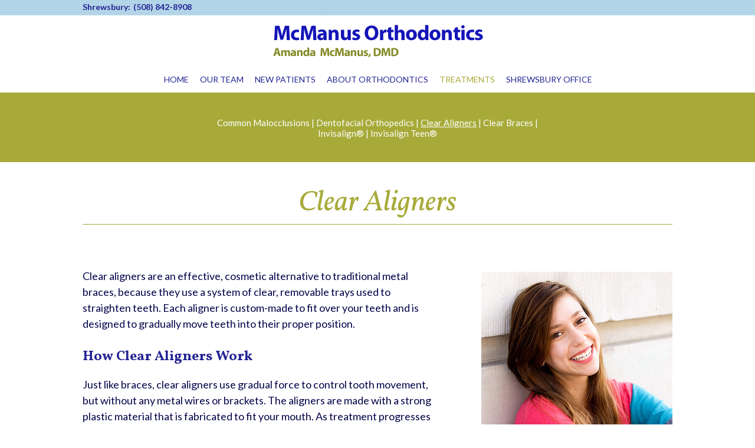

--- FILE ---
content_type: text/html; charset=utf-8
request_url: https://www.mcmanusorthodontics.com/clear-aligners
body_size: 4629
content:

<!DOCTYPE html>
<!--[if lt IE 7]>      <html class="no-js lt-ie10 lt-ie9 lt-ie8 lt-ie7"> <![endif]-->
<!--[if IE 7]>         <html class="no-js ie7 lt-ie10 lt-ie9 lt-ie8"> <![endif]-->
<!--[if IE 8]>         <html class="no-js ie8 lt-ie10 lt-ie9"> <![endif]-->
<!--[if IE 9]>         <html class="no-js ie9 lt-ie10"> <![endif]-->
<!--[if gt IE 9]><!--> <html class="no-js"> <!--<![endif]-->
    <head>
        <meta charset="utf-8">
        <title>Clear Aligners - Shrewsbury MA | McManus Orthodontics</title>
        <meta name="description" content="Dr. Amanda McManus of McManus Orthodontics is your Shrewsbury, Grafton, and Westboro, MA (Massachusetts) orthodontist providing braces for children, teens, and adults.">
        <meta name="HandheldFriendly" content="True">
        <meta name="MobileOptimized" content="320">
        <meta name="viewport" content="width=device-width, user-scalable=0">
        <meta name="format-detection" content="telephone=no"/>
        <!--[if IEMobile]> <meta http-equiv="cleartype" content="on"> <![endif]-->

        <!-- Standard desktop and mobile favicons -->
        <link rel="icon" type="image/ico" href="/assets/images/favicon.png">
        <link rel="shortcut icon" href="/assets/images/favicon.png">

        <link rel="stylesheet" href="//srwd.sesamehub.com/assets/fonts/font-awesome-4.6.3/css/font-awesome.min.css">

        <!-- CSS Stylings (Default Base Stylings and Site Specific) -->
        <!--[if gt IE 8]><!-->
        <link rel="stylesheet" href="//srwd.sesamehub.com/assets/v4.0/global.min.css">
        <link rel="stylesheet" href="/assets/css/local.css?v=1768963103">
        <link rel="stylesheet" href="/assets/plugins/jquery.bxslider/jquery.bxslider.css" type="text/css">
        <!-- Testimonial Rotator -->
        <link rel="stylesheet" href="/assets/plugins/testimonial-rotator/css/testimonial-rotator.css" type="text/css">
        <!--<![endif]-->
		<!-- google fonts links -->
<link rel="stylesheet" type="text/css" href="https://fonts.googleapis.com/css?family=Vollkorn:400,400italic,700,700italic">		 
<!-- google fonts links -->
<link rel="stylesheet" type="text/css" href="https://fonts.googleapis.com/css?family=Lato:400,300,300italic,400italic,700,700italic">		 
<!-- google fonts links -->
<link rel="stylesheet" type="text/css" href="https://fonts.googleapis.com/css?family=Vollkorn:400,400italic,700,700italic">		 
<!-- google fonts links -->
<link rel="stylesheet" type="text/css" href="https://fonts.googleapis.com/css?family=Vollkorn:400,400italic,700,700italic">		 
		<link id="local_fonts" rel="stylesheet" href="/assets/css/fonts.css?v=1768963103" type="text/css">
        <!--[if gte IE 8]>
        <link rel="stylesheet" href="/assets/css/fonts.css" type="text/css"; ?>
        <![endif]-->


        <!--[if lte IE 8]>
            <link rel="stylesheet" href="//srwd.sesamehub.com/assets/v4.0/global-ie.min.css">
            <link rel="stylesheet" href="/assets/css/local-ie.css">
        <![endif]-->

        <!-- Javascript Libraries -->
        <script src="//srwd.sesamehub.com/assets/v4.0/vendor/modernizr.min.js"></script>
        <!--<script src="//ajax.googleapis.com/ajax/libs/jquery/1.8.3/jquery.min.js"></script>-->
		<script src="//code.jquery.com/jquery-1.11.0.min.js"></script>
        <script src="/assets/plugins/jquery.bxslider/jquery.bxslider.min.js"></script>
        <!-- patient care videos -->
        <script src="/sesame_scripts/scripts/jquery.flash_1.3.js" type="text/javascript"></script>
		<script> (function(i,s,o,g,r,a,m){i['GoogleAnalyticsObject']=r;i[r]=i[r]||function(){ (i[r].q=i[r].q||[]).push(arguments)},i[r].l=1*new Date();a=s.createElement(o), m=s.getElementsByTagName(o)[0];a.async=1;a.src=g;m.parentNode.insertBefore(a,m) })(window,document,'script','//www.google-analytics.com/analytics.js','ga'); ga('create', 'UA-24839064-1', 'auto'); ga('send', 'pageview'); </script>    </head>

<body class="clear-aligners sidebar-left footer-normal nav-top layout-standard layout-section-treatments font-2">

    <header id="hd">

        <div id="hd-top">
            <div class="container row">
                <div class="hd-locations span8">
                <!-- (111) 111-1111 -->
                     <a href="/shrewsbury-office" class="hd-location">Shrewsbury: </a><a href="tel:5088428908" class="phone">(508) 842-8908</a>                </div>

                      <div class="no-icons">													</div>
             </div>
        </div>

        <div class="container row">
            <div class="logo col span3"><!-- Logo --><a href="/"><img src="/assets/images/logo.png" class="shift" alt="Home" /><span class="logo-tagline"></span></a></div><div class="logins font-3"></div><!-- Main Navigation --><nav id="main-nav" class="horizontal clearfix"><div class="collapsible"><a href="javascript:void(0)" class="trigger">Tap for Menu</a><ul><li class="home first"><a href="/home" id="home" class="home"><span>Home</span></a></li><li class="our-team"><a href="/meet-dr-mcmanus" id="our-team" class="our-team"><span>Our</span> <span>Team</span></a><ul><li class="meet-dr-mcmanus first"><a href="/meet-dr-mcmanus" class="meet-dr-mcmanus"><span>Meet</span> <span>Dr.</span> <span>McManus</span></a></li><li class="meet-our-team last"><a href="/meet-our-team" class="meet-our-team"><span>Meet</span> <span>Our</span> <span>Team</span></a></li></ul></li><li class="new-patients"><a href="/office-visits" id="new-patients" class="new-patients"><span>New</span> <span>Patients</span></a><ul><li class="office-visits first"><a href="/office-visits" class="office-visits"><span>Office</span> <span>Visits</span></a></li><li class="financial-information"><a href="/financial-information" class="financial-information"><span>Financial</span> <span>Information</span></a></li><li class="patient-forms last"><a href="/patient-forms" class="patient-forms"><span>Patient</span> <span>Forms</span></a></li></ul></li><li class="about-orthodontics"><a href="/for-all-ages" id="about-orthodontics" class="about-orthodontics"><span>About</span> <span>Orthodontics</span></a><ul><li class="for-all-ages first"><a href="/for-all-ages" class="for-all-ages"><span>For</span> <span>All</span> <span>Ages</span></a></li><li class="life-with-braces"><a href="/life-with-braces" class="life-with-braces"><span>Life</span> <span>with</span> <span>Braces</span></a></li><li class="types-of-braces"><a href="/types-of-braces" class="types-of-braces"><span>Types</span> <span>of</span> <span>Braces</span></a></li><li class="two-phase-treatment"><a href="/two-phase-treatment" class="two-phase-treatment"><span>Two-Phase</span> <span>Treatment</span></a></li><li class="emergency-care"><a href="/emergency-care" class="emergency-care"><span>Emergency</span> <span>Care</span></a></li><li class="orthodontic-faqs last"><a href="/orthodontic-faqs" class="orthodontic-faqs"><span>Orthodontic</span> <span>FAQs</span></a></li></ul></li><li class="treatments active"><a href="/common-malocclusions" id="treatments" class="treatments"><span>Treatments</span></a><ul><li class="common-malocclusions first"><a href="/common-malocclusions" class="common-malocclusions"><span>Common</span> <span>Malocclusions</span></a></li><li class="dentofacial-orthopedics"><a href="/dentofacial-orthopedics" class="dentofacial-orthopedics"><span>Dentofacial</span> <span>Orthopedics</span></a></li><li class="clear-aligners active"><a href="/clear-aligners" class="clear-aligners"><span>Clear</span> <span>Aligners</span></a></li><li class="clear-braces"><a href="/clear-braces" class="clear-braces"><span>Clear</span> <span>Braces</span></a></li><li class="invisalign"><a href="/invisalign" class="invisalign"><span>Invisalign®</span></a></li><li class="invisalign-teen last"><a href="/invisalign-teen" class="invisalign-teen"><span>Invisalign</span> <span>Teen®</span></a></li></ul></li><li class="shrewsbury-office last"><a href="/shrewsbury-office" id="shrewsbury-office" class="shrewsbury-office"><span>Shrewsbury</span> <span>Office</span></a></li></ul></div></nav>        </div>

    </header>

    <article id="content">

        <!-- Homepage Content -->
        
        <!-- Sub Nav -->
                    <div id="subnav-outer">
                <div class="container row">
                    <p><a href="/common-malocclusions" class="common-malocclusions">Common Malocclusions</a> &#124; <a href="/dentofacial-orthopedics" class="dentofacial-orthopedics">Dentofacial Orthopedics</a> &#124; <a href="/clear-aligners" class="clear-aligners active">Clear Aligners</a> &#124; <a href="/clear-braces" class="clear-braces">Clear Braces</a> &#124; <a href="/invisalign" class="invisalign">Invisalign®</a> &#124; <a href="/invisalign-teen" class="invisalign-teen">Invisalign Teen®</a></p>                </div>
            </div>
		
        <div class="container row interior-content">

            <!-- Page Title -->
            <header>
                <h1>Clear Aligners</h1>
            </header>

            <!-- Page Content -->
            <div id="main-content">

            <!-- Site Manager -->
            
                <p>Clear aligners are an effective, cosmetic alternative to traditional metal braces, because they use a system of clear, removable trays used to straighten teeth. Each aligner is custom-made to fit over your teeth and is designed to gradually move teeth into their proper position.</p>

<h2>How Clear Aligners Work</h2>

<p>Just like braces, clear aligners use gradual force to control tooth movement, but without any metal wires or brackets. The aligners are made with a strong plastic material that is fabricated to fit your mouth. As treatment progresses you switch aligners. Each aligner is a little different, so your teeth move a little more with every change.</p>

<ul>
	<li><strong>Custom Design</strong>: Your orthodontist begins by taking digital impressions or scans of your teeth to create a precise 3D model. Using this model, a series of aligners is created, each designed to move teeth slightly closer to their ideal position.</li>
	<li><strong>Gradual Shifts</strong>: Each set of aligners is worn every day for at least 22 hours per day. After about one or two weeks, you&rsquo;ll move on to the next aligner set in the series. The aligners exert gentle pressure on specific teeth, shifting them over time.</li>
	<li><strong>Monitoring Progress</strong>: You&rsquo;ll typically need to check in with your orthodontist every six to eight weeks so we can monitor your progress and give you the next sets of aligners.</li>
</ul>

<h2>Why choose clear aligners for orthodontic treatment?</h2>

<ul>
	<li><strong>Aesthetic Appeal</strong>: Aligners are transparent and nearly invisible, making them an excellent choice for those who want a subtle treatment.</li>
	<li><strong>Comfort</strong>: Without metal brackets or wires, there&rsquo;s less risk of mouth irritation, and aligners are smooth and comfortable to wear.</li>
	<li><strong>Removable</strong>: The aligners can be taken out for eating, brushing, and flossing, which allows for easier oral hygiene compared to traditional braces.</li>
	<li><strong>Flexibility</strong>: Whether you&rsquo;re a teen involved in sports or an adult with a busy social calendar, aligners fit seamlessly into your lifestyle.</li>
	<li><strong>Effectiveness</strong>: Clear aligners can treat a wide range of orthodontic issues, from mild crowding and spacing to more complex cases involving overbites or crossbites.</li>
	<li><strong>Fewer Emergencies</strong>: With no wires or brackets to break, clear aligners tend to result in fewer orthodontic emergencies, like poking wires or broken brackets.</li>
</ul>

<p>If you&#39;re interested in orthodontic treatment with clear aligners, schedule an appointment and talk to your orthodontist about whether this is the right treatment option for you. It&rsquo;s the first step toward achieving the beautiful smile you&#39;ve always wanted!</p>
                            </div>

            <!-- Sidebar -->
            <div id="sidebar">
				<div id="hide-stock">
                	<img src="/assets/uploads/images/clear-aligners.jpg" alt="clear aligners" />   <!-- call stock photos from php code above -->
                </div>

                <!-- Blog -->
                
                            </div>

        </div>
		
    </article>

    <!-- Testimonial Rotator -->
    
    <!-- Affiliate Logos -->
    <div id="ft-logos">
        <div class="container row" >
            <a href = "/meet-dr-mcmanus" ><img class="shift" src=//srwd.sesamehub.com/assets/images/ft-logos/american-association-of-orthodontists.png alt = "American Association Of Orthodontists" /></a><a href = "/meet-dr-mcmanus" ><img class="shift" src=//srwd.sesamehub.com/assets/images/ft-logos/american-dental-association.png alt = "American Dental Association" /></a><a href = "/invisalign" ><img class="shift" src=//srwd.sesamehub.com/assets/images/ft-logos/invisalign.png alt = "Invisalign" /></a><a href = "/meet-dr-mcmanus" ><img class="shift" src=//srwd.sesamehub.com/assets/images/ft-logos/massachusetts-dental-society.png alt = "Massachusetts Dental Society" /></a><a href = "/financial-information" ><img class="shift" src=//srwd.sesamehub.com/assets/images/ft-logos/care-credit.png alt = "Care Credit" /></a>        </div>
    </div>

    <!-- Services Callouts -->
    <div id="services-row">
        <div class="container row">
            <h3>Services</h3>
                <ul><li>
                    <a href="/for-all-ages" class="service services-01">
                        <div class="service-bg">
                        <span class="service-block">For All Ages</span>
                        </div>

                    </a>
                </li><li>
                    <a href="/common-malocclusions" class="service services-02">
                        <div class="service-bg">
                        <span class="service-block">Treatments</span>
                        </div>

                    </a>
                </li><li>
                    <a href="/invisalign" class="service services-03">
                        <div class="service-bg">
                        <span class="service-block">Invisalign®</span>
                        </div>

                    </a>
                </li></ul>            </div>
    </div>

    <!-- Footer -->

	<footer id="ft">
        <div class="container row">
            <div class="header-row">
               <div class="header-icon cbutton cbutton--effect">
                   <i class="fa fa-map-marker"></i>
               </div>
                <h3>Find Us</h3>
            </div>
            <div style="clear:both;"></div>

            <div class="ft-location"><a href="/shrewsbury-office" class="ft-address"><span class="ft-header">Shrewsbury Office</span>3 Oak St.<br/>Shrewsbury,&nbsp;MA&nbsp;01545</a><a href="tel:5088428908" class="ft-phone">(508) 842-8908</a></div>        </div>

    	<div class="container row full-width-mobile-container">
            <!-- Design Credit -->
            <div class="ft-design-credit">
                <a class="sesame-link" href="http://www.sesamecommunications.com/web-design">
                    <img src="/assets/images/sesame-arrow.png" alt="sesame communications" />Website Powered by Sesame 24-7&trade;
                </a>&nbsp;&#124;&nbsp; <a href="/sitemap">Site Map</a>
                <a class="back-to-top font-1" href="#hd">... Back to Top</a>
            </div>

        </div>
    </footer>

    <!-- Additional scripts (Mobile Helpers, Console Detector, etc) -->
    <script src="//srwd.sesamehub.com/assets/v4.0/helpers.js"></script>
    <script src="//srwd.sesamehub.com/assets/v4.0/global.min.js"></script>


    <!-- First Call etc-->
        <script src="/assets/js/local.js"></script>
    <script src="//srwd.sesamehub.com/assets/plugins/ajax-mailer/js/ajax-mailer.js"></script>
    <!-- Testimonial Rotator -->
    <script src="/assets/plugins/testimonial-rotator/js/testimonial-rotator.js"></script>

    
</body>

</html>


--- FILE ---
content_type: text/css
request_url: https://www.mcmanusorthodontics.com/assets/css/local.css?v=1768963103
body_size: 6183
content:
@import 'fonts.css';
body {
  font-weight: normal;
  font-size: 18px;
  line-height: 27px;
  -webkit-font-smoothing: antialiased;
  background: #FFFFFF;
  color: #05054B;
}
p {
  margin: 0 0 1.58em;
  -webkit-column-break-inside: avoid;
  page-break-inside: avoid;
  break-inside: avoid;
}
a {
  color: #A7AA39;
  font-style: italic;
  -webkit-transition-duration: 0.5s;
  transition-duration: 0.5s;
  text-decoration: none;
}
a:hover,
a.active {
  color: #232393;
}
.before-and-after.slideshow .slideshow-nav a,
.office-tour.slideshow .slideshow-nav a {
  color: #7e7e7e;
}
.before-and-after.slideshow .slideshow-nav a:hover,
.office-tour.slideshow .slideshow-nav a:hover {
  color: #FFFFFF;
}
.before-and-after.slideshow .slideshow-pagination li.slideshow-active-page a,
.office-tour.slideshow .slideshow-pagination li.slideshow-active-page a {
  color: #FFFFFF;
}
h1,
h2,
h3,
h4,
h5,
h6 {
  margin: 0.2em 0 0.8em;
  text-rendering: auto;
  font-weight: normal;
  font-style: italic;
  color: #A7AA39;
}
h1 {
  font-size: 2.722222222222222em !important;
  text-align: center;
  margin: 14px 0 44px;
  border-bottom: 1px solid #A7AA39;
  padding: 0 0 6px;
}
.home header h1 {
  text-align: center;
  margin: 0.2em 0 1.65em;
  padding: 0;
}
h2 {
  font-size: 1.333333333333333em;
  font-weight: 700;
  color: #232393;
  font-style: normal;
}
h3 {
  font-size: 1.277777777777778em;
  font-weight: 400;
}
h4,
h5,
h6 {
  color: #232393;
  font-size: 1em;
  font-weight: 700;
  font-style: italic;
}
hr {
  color: #232393;
  background-color: #232393;
  border: none;
  height: 1px;
  clear: both;
  margin: 10px 0;
}
.hr {
  visibility: hidden;
}
ul li {
  list-style: disc;
}
li {
  line-height: 1.5;
  -webkit-column-break-inside: avoid;
  page-break-inside: avoid;
  break-inside: avoid;
}
#content ul {
  margin: 0 0 1.8em 39px;
}
#ft ul,
#subnav {
  margin: 0;
  padding: 0;
}
#callouts li,
#ft ul li,
#subnav li,
body.sitemap #content ul li {
  list-style: none;
}
.no-icons {
  background: none;
}
body.sitemap #main-content {
  width: 100%;
}
body.sitemap #content ul {
  margin: 0 0 1.8em 0;
}
body.sitemap #content ul li {
  margin-top: 21px;
  list-style: none;
}
body.sitemap #content ul li a {
  color: #A7AA39;
  font-size: 1.222222222222222em;
  font-weight: 700;
  display: block;
  text-decoration: none;
}
body.sitemap #content ul ul {
  padding-left: 0;
  margin: 0 0 0 38px;
}
body.sitemap #content ul ul li {
  margin: 0;
  list-style: none;
}
body.sitemap #content ul ul li a {
  font-size: 1em;
  text-transform: capitalize;
  color: #232393;
  font-weight: 400;
}
body.sitemap #content ul li a:hover,
body.sitemap #content ul ul li a:hover {
  color: #B1D4E7;
}
body.types-of-appliances div.hr,
body.ortho-dictionary div.hr {
  display: none;
}
#hd {
  text-align: center;
  width: 100%;
  display: table;
  z-index: 20;
  top: 0;
  position: relative;
  background: #FFFFFF;
  padding: 0;
  border-bottom: 1px solid #A7AA39;
}
#hd .container {
  width: 100% !important;
  line-height: 1.4em;
}
#hd #hd-top {
  background-color: #B1D4E7;
  background-image: url(../images/texture_dot.png);
}
#hd #hd-top .hd-locations {
  text-align: center;
  line-height: 1.2em;
  margin: 0 0 5px;
}
#hd #hd-top .hd-locations .phone,
#hd #hd-top .hd-locations a.phone {
  display: inline-block;
  text-decoration: none;
  margin: 0 15px 0 0;
  font-size: 0.7777777777777778em;
  line-height: 1em;
  color: #232393;
  font-weight: 600;
  font-style: normal;
}
#hd #hd-top .hd-locations a.hd-location {
  display: inline-block;
  text-decoration: none;
  margin: 0 5px 0 0;
  font-size: 0.7777777777777778em;
  line-height: 1em;
  color: #232393;
  font-weight: 600;
  font-style: normal;
}
#hd #hd-top .hd-locations a.phone:hover,
#hd #hd-top .hd-locations a.hd-location:hover {
  color: #FFFFFF;
}
#hd #hd-top .hd-right {
  text-align: center;
  color: #232393;
}
#hd #hd-top .hd-right a {
  color: #232393;
  font-size: 0.8888888888888889em;
  margin: 0px 2px 0 3px;
}
#hd #hd-top .hd-right .social-icons {
  float: none;
  display: inline-block;
  width: 100%;
  text-align: center;
  -moz-box-sizing: border-box;
  box-sizing: border-box;
  background: #A7AA39;
  font-size: 22px;
  padding: 4px 7px 1px 3px;
}
#hd #hd-top .hd-right .social-icons a {
  display: inline !important;
  color: #FFFFFF;
  margin: 0px 3px 0 4px;
}
#hd #hd-top .hd-right .social-icons a:hover {
  color: #B1D4E7;
}
#hd .logo {
  position: relative;
  float: none;
  display: block;
  text-align: center;
  width: 100%;
  text-decoration: none;
  color: #A7AA39;
  margin: 24px 0 0;
  font-size: 3em;
  line-height: 1em;
}
#hd .logo img {
  width: 100%;
  max-width: 250px;
  display: inline-block;
}
#hd .logo .logo-tagline {
  display: block;
  font-size: 0.35em;
  line-height: 1em;
  color: #B1D4E7;
  font-style: italic;
  margin: 10px 0 0;
  text-transform: uppercase;
  letter-spacing: 0.05em;
  -webkit-transition-duration: 0.5s;
  -moz-transition-duration: 0.5s;
  -o-transition-duration: 0.5s;
  -ms-transition-duration: 0.5s;
  transition-duration: 0.5s;
}
#hd .logo:hover,
#hd .logo a:hover,
#hd .logo:hover .logo-tagline {
  color: #A7AA39;
}
#hd .logins {
  top: 0;
  right: 0;
  position: relative;
  display: inline-block;
  margin: 10px 0;
}
#hd .logins ul {
  margin: 0;
  display: inline-block;
}
#hd .logins ul li {
  list-style: none;
}
#hd .logins ul li a {
  display: block;
  color: #232393;
  font-size: 0.8888888888888889em;
}
#hd .logins ul li a:hover {
  color: #A7AA39;
}
#main-nav {
  text-align: center;
  z-index: 20;
  clear: both;
  height: auto;
  color: #FFFFFF;
  background: #232393;
}
#main-nav .container {
  width: 100% !important;
}
#main-nav a {
  margin: 0;
  color: #FFFFFF;
  font-size: 0.7777777777777778em;
  -webkit-transition-duration: 0s;
  transition-duration: 0s;
  text-transform: uppercase;
  font-style: normal;
}
#main-nav a:hover,
#main-nav li.active a {
  background: #0f0f41;
}
#main-nav .trigger {
  background: url(../images/nav/trigger-arrow.png) no-repeat scroll 97% 50% transparent;
  margin: 0px;
  padding: 16px 20px 12px;
}
#main-nav ul li a {
  background: #FFFFFF;
  border-bottom: 1px solid #232393;
  color: #232393;
  padding: 8px;
  -webkit-transition-duration: 0.2s;
  transition-duration: 0.2s;
}
#main-nav ul ul {
  margin: 0;
  padding: 11px 0;
  background-color: #232393;
}
#main-nav ul ul li a {
  text-transform: none;
  margin: 0;
  background: none;
  color: #FFFFFF;
  text-align: center;
  border-bottom: none;
  padding: 3px 5px;
}
#main-nav ul li ul li.active a,
#main-nav ul li.active ul li a:hover,
#main-nav ul ul li a:hover,
#main-nav ul ul li a.active {
  color: #B1D4E7;
  background: none;
}
#main-nav .collapsible > ul > li.active > a,
#main-nav .collapsible > ul > li:hover > a {
  border-bottom: 1px solid #A7AA39;
  color: #A7AA39;
  background: #FFFFFF;
}
#main-nav li.active li a {
  background: none;
}
#subnav-outer {
  position: relative;
  padding: 41px 0 40px;
  background: #A7AA39;
  text-align: center;
}
#subnav-outer p {
  color: #FFFFFF;
  width: 100%;
  max-width: 550px;
  margin: 0;
  font-size: 0.8333333333333333em;
  line-height: 1.2em;
  float: none;
  margin: 0 auto;
  text-align: center;
}
#subnav-outer a {
  color: #FFFFFF;
  text-decoration: none;
  display: inline-block;
  font-style: normal;
}
#subnav-outer a.active,
#subnav-outer a:hover {
  text-decoration: underline;
  color: ;
}
#home-slideshow-banner {
  float: none;
  width: 100%;
  max-width: none;
  margin: 0 auto;
  overflow: hidden;
  z-index: -9999;
  position: relative;
  top: 0;
  left: 0;
  right: 0;
  height: auto;
}
#home-slideshow-banner .bx-wrapper {
  margin: 0 auto;
}
#home-slideshow-banner .bx-wrapper .bx-pager {
  display: none;
}
#home-slideshow-banner .bx-wrapper .bx-viewport {
  z-index: -999;
}
#home-slideshow-banner ul {
  margin: 0;
}
#home-slideshow-banner .slide {
  width: 100%;
  height: auto;
  oveflow: hidden;
}
#home-slideshow-banner .slide .container {
  width: 100% !important;
}
#home-slideshow-banner .slide img {
  left: 0;
  margin-left: 0;
  width: 100%;
  max-width: none;
  position: relative;
}
.slideshow-tagline {
  margin: 0 0 0;
  width: 100%;
  max-width: none;
  background: #A7AA39;
  text-align: center;
  padding: 10px 0;
  color: #FFFFFF;
  font-weight: 500;
  font-size: 1.4em;
  font-weight: 300;
}
.slideshow-tagline .wrapper {
  width: 96%;
  max-width: 1000px;
  margin: 0 auto;
}
.slideshow-tagline span {
  font-size: 2.878787878787879em;
  line-height: 1.02em;
  display: block;
  font-weight: normal;
  font-style: italic;
}
.slideshow {
  border-bottom: 3px solid #A7AA39;
}
.slideshow-text {
  background: #232393;
  padding: 0 10px;
  color: #232393;
}
.office-tour.slideshow .slideshow-nav a,
.before-and-after.slideshow .slideshow-nav a {
  padding: 5px 5px;
}
.office-tour.slideshow .slideshow-nav a.prev,
.before-and-after.slideshow .slideshow-nav a.prev,
.office-tour.slideshow .slideshow-nav a.next,
.before-and-after.slideshow .slideshow-nav a.next {
  padding: 5px 15px;
}
.office-tour.slideshow .slideshow-nav a:hover,
.before-and-after.slideshow .slideshow-nav a:hover {
  color: #B1D4E7;
}
body.office-tour .slideshow-nav-paginated li.slideshow-active-page a,
body.before-and-after .slideshow-nav-paginated li.slideshow-active-page a {
  color: #B1D4E7 !important;
}
#hide-stock {
  display: none;
}
body[class^='meet-dr-'] #hide-stock {
  display: block !important;
  text-align: center;
  margin: 1em auto;
}
.cbutton {
  position: relative;
  display: inline-block;
  margin: 1em;
  padding: 0;
  border: none;
  background: none;
  color: #286aab;
  font-size: 1.4em;
  overflow: visible;
  -webkit-transition: color 0.7s;
  transition: color 0.7s;
  -webkit-tap-highlight-color: rgba(0,0,0,0);
}
.cbutton.cbutton--click,
.cbutton:hover {
  outline: none;
  color: #FFF;
}
.cbutton::after {
  position: absolute;
  top: 50%;
  left: 50%;
  margin: -35px 0 0 -35px;
  width: 70px;
  height: 70px;
  border-radius: 50%;
  content: '';
  opacity: 0;
  pointer-events: none;
}
.cbutton--box {
  width: 24px;
  height: 24px;
  border: 4px solid #16232f;
}
.cbutton--effect::after {
  box-shadow: inset 0 0 0 35px rgba(255,255,255,0);
}
.cbutton--effect.cbutton:hover::after {
  -webkit-animation: anim-effect 0.5s ease-out forwards;
  animation: anim-effect 0.5s ease-out forwards;
}
#contact-row {
  background: #A7AA39;
  border-top: 3px solid #FFFFFF;
  padding: 31px 0;
  color: #FFFFFF;
}
#contact-row .home-form {
  float: none;
}
#contact-row .header-row {
  display: block;
  overflow: hidden;
}
#contact-row .header-row .header-icon {
  width: 63px;
  height: 63px;
  color: #FFFFFF;
  border: 3px solid #FFFFFF;
  -moz-border-radius: 50%;
  border-radius: 50%;
  float: left;
  font-size: 1.777777777777778em;
  text-align: center;
  -moz-box-sizing: border-box;
  box-sizing: border-box;
  padding-top: 12px;
  margin: 0 17px 0 0;
  overflow: visible;
  -webkit-transition: color 0.7s;
  transition: color 0.7s;
  -webkit-tap-highlight-color: rgba(0,0,0,0);
}
#contact-row .header-row h3 {
  padding: 10px 0;
  display: block;
  color: #FFFFFF;
  font-size: 1.166666666666667em;
  font-style: normal;
  border-bottom: 1px solid #FFFFFF;
  overflow: hidden;
  margin: 14px 0 0;
}
#contact-row .contact-content {
  padding-left: 0px;
  color: #FFFFFF;
  text-align: center;
}
#contact-row .contact-content a,
#contact-row .contact-content span {
  color: #FFFFFF;
  display: block;
  font-size: 1.055555555555556em;
  margin: 27px 0 10px;
  font-style: normal;
}
#contact-row .contact-content a i,
#contact-row .contact-content span i {
  width: 24px;
  text-align: center;
}
#contact-row .contact-content a:hover {
  color: #B1D4E7;
}
#contact-row .contact-content a span:hover {
  color: #B1D4E7;
}
#contact-row .contact-content .contact-location {
  padding-left: 10px;
  font-size: 0.9em;
  margin: 0 0 5px;
}
#callouts {
  text-align: center;
  width: 100%;
  position: relative;
  padding: 45px 0 35px;
  background-color: #B1D4E7;
  background-image: url(../images/texture_dot.png);
}
#callouts ul {
  margin: 0;
}
#callouts li {
  display: block;
  max-width: 100%;
  width: 100%;
  margin: 10px auto;
  vertical-align: top;
}
#callouts li .callout-link .callout-icon {
  font-size: 1.388888888888889em !important;
  text-align: center;
  width: 51px;
  height: 51px;
  display: block;
  margin: 0 auto;
  -moz-box-sizing: border-box;
  box-sizing: border-box;
  color: #232393;
  padding: 6px 0 0;
  border: 3px solid #232393;
  -moz-border-radius: 50%;
  border-radius: 50%;
}
#callouts li .callout-link .callout-text {
  font-size: 1.022222222222222em;
  line-height: 0.9090909090909091em;
  padding: 9px 0;
  color: #232393;
  display: block;
  margin: 0 auto;
  font-style: normal;
}
#callouts li .callout-link span {
  display: block;
  font-style: italic;
}
.tooltip {
  display: inline;
  position: relative;
  z-index: 999;
}
.tooltip-item {
  cursor: pointer;
  display: inline-block;
  padding: 0 10px;
}
.tooltip-item::after {
  content: '';
  position: absolute;
  width: 162px;
  height: 20px;
  bottom: 100%;
  left: 50%;
  pointer-events: none;
  -webkit-transform: translateX(-50%);
  transform: translateX(-50%);
}
.tooltip:hover .tooltip-item::after {
  pointer-events: auto;
}
.tooltip-content {
  position: absolute;
  z-index: 9999;
  width: 360px;
  left: 50%;
  margin: 0 0 98px -180px;
  bottom: 100%;
  text-align: left;
  line-height: 1.4;
  background: #FFF;
  opacity: 0;
  cursor: default;
  pointer-events: none;
  display: none \9;
}
.tooltip-effect .tooltip-content {
  width: 162px;
  margin-left: -81px;
  -webkit-transform-origin: 50% calc(106%);
  transform-origin: 50% calc(106%);
  -webkit-transform: rotate3d(0,0,1,15deg);
  transform: rotate3d(0,0,1,15deg);
  -webkit-transition: opacity 0.2s, -webkit-transform 0.2s;
  transition: opacity 0.2s, transform 0.2s;
  -webkit-transition-timing-function: ease, cubic-bezier(.17,.67,.4,1.39);
  transition-timing-function: ease, cubic-bezier(.17,.67,.4,1.39);
}
.tooltip:hover .tooltip-content {
  pointer-events: auto;
  opacity: 1;
  -webkit-transform: translate3d(0,0,0) rotate3d(0,0,0,0);
  transform: translate3d(0,0,0) rotate3d(0,0,0,0);
}
.tooltip-content::after {
  content: '';
  top: 100%;
  left: 50%;
  border: solid transparent;
  height: 0;
  width: 0;
  position: absolute;
  pointer-events: none;
  border-color: transparent;
  border-top-color: #FFF;
  border-width: 10px;
  margin-left: -10px;
}
.tooltip-text {
  font-size: 1.111111111111111em;
  display: block;
  padding: 12px 0 13px;
  color: #A7AA39;
  font-style: italic;
  text-align: center;
}
.fa-number1,
.fa-number2,
.fa-number3,
.fa-number4 {
  font-size: 1em !important;
}
.fa-number1:before {
  content: "1";
  speak: none;
  font-style: normal;
  font-weight: normal;
  font-variant: normal;
  text-transform: none;
  line-height: 1;
  -webkit-font-smoothing: antialiased;
  -moz-osx-font-smoothing: grayscale;
}
.fa-number2:before {
  content: "2";
  speak: none;
  font-style: normal;
  font-weight: normal;
  font-variant: normal;
  text-transform: none;
  line-height: 1;
  -webkit-font-smoothing: antialiased;
  -moz-osx-font-smoothing: grayscale;
}
.fa-number3:before {
  content: "3";
  speak: none;
  font-style: normal;
  font-weight: normal;
  font-variant: normal;
  text-transform: none;
  line-height: 1;
  -webkit-font-smoothing: antialiased;
  -moz-osx-font-smoothing: grayscale;
}
.fa-number4:before {
  content: "4";
  speak: none;
  font-style: normal;
  font-weight: normal;
  font-variant: normal;
  text-transform: none;
  line-height: 1;
  -webkit-font-smoothing: antialiased;
  -moz-osx-font-smoothing: grayscale;
}
#content {
  z-index: 0;
  margin-top: 0;
}
#content .container {
  width: 96% !important;
  -moz-box-sizing: border-box;
  box-sizing: border-box;
}
#content-left {
  width: 100%;
  margin: 0;
  float: none;
}
#content-right {
  width: 100%;
  margin: 0;
  float: none;
}
#home-content {
  display: table;
  padding: 47px 0 20px;
}
.interior-content {
  padding: 27px 0;
}
#ft-logos {
  width: 100%;
  padding: 48px 0 48px;
  border-top: 1px solid #A7AA39;
  text-align: center;
  font-size: 0;
}
#ft-logos img {
  display: block;
  padding: 0 20px;
  max-height: 70px;
  margin: 0 auto;
}
#services-row {
  padding: 22px 0 13px;
  background-color: #B1D4E7;
  background-image: url(../images/texture_dot.png);
  text-align: center;
}
#services-row h3 {
  font-size: 1.888888888888889em;
  color: #232393;
  font-style: italic;
  margin: 0 0 14px;
}
#services-row ul {
  margin: 0;
  list-style: none;
  font-size: 0;
}
#services-row li {
  display: inline-block;
  max-width: 217px;
  width: 100%;
  margin: 0 1px 30px 0;
  vertical-align: top;
}
#services-row .service {
  position: relative;
  width: 100%;
  height: 168px;
  -moz-box-sizing: border-box;
  box-sizing: border-box;
  text-align: center;
  display: block;
}
#services-row .service .service-bg {
  position: absolute;
  top: 0;
  bottom: 0;
  left: 0;
  right: 0;
  background: rgba(35,35,147,0.3);
  -webkit-transition-duration: 0.5s;
  transition-duration: 0.5s;
}
#services-row .service .service-block {
  -moz-box-sizing: border-box;
  box-sizing: border-box;
  width: 150px;
  height: 39px;
  text-align: center;
  padding-top: 8px;
  display: block;
  margin: 144px auto 0;
  color: #FFFFFF;
  background: #A7AA39;
  font-size: 14px;
  -webkit-transition-duration: 0.5s;
  transition-duration: 0.5s;
  font-style: normal;
}
#services-row .service.services-01 {
  background: url(../images/services/services-01.jpg) center top no-repeat;
  background-size: cover;
}
#services-row .service.services-02 {
  background: url(../images/services/services-02.jpg) center top no-repeat;
  background-size: cover;
}
#services-row .service.services-03 {
  background: url(../images/services/services-03.jpg) center top no-repeat;
  background-size: cover;
}
#services-row .service:hover .service-bg {
  background: transparent;
}
#ft {
  background: #232393;
  text-align: center;
  width: 100%;
  display: table;
  padding: 28px 0 0;
}
#ft .header-row {
  display: block;
  text-align: left;
}
#ft .header-row .header-icon {
  width: 48px;
  height: 48px;
  color: #FFFFFF;
  border: 2px solid #FFFFFF;
  -moz-border-radius: 50%;
  border-radius: 50%;
  float: left;
  text-align: center;
  font-size: 1.5em;
  -moz-box-sizing: border-box;
  box-sizing: border-box;
  padding-top: 8px;
  margin: 0 9px 0 1px;
}
#ft .header-row h3 {
  padding: 7px 0;
  display: block;
  color: #FFFFFF;
  font-size: 1.555555555555556em;
  border-bottom: 1px solid #FFFFFF;
  overflow: hidden;
}
#ft .ft-location {
  display: block;
  width: 100%;
  max-width: 187px;
  font-size: 0.8888888888888889em;
  line-height: 1em;
  font-style: normal;
  text-align: center;
  margin: 4px auto 28px;
  vertical-align: top;
  float: none;
  padding-left: 0;
}
#ft .ft-location a {
  font-style: normal;
}
#ft .ft-location a:hover {
  color: #B1D4E7;
}
#ft .ft-location .ft-address {
  color: #FFFFFF;
}
#ft .ft-location .ft-address span.ft-header {
  color: #A7AA39;
  font-weight: 700;
  display: block;
  margin: 0 0 10px;
}
#ft .ft-location .ft-address span.itemprop {
  display: inline;
}
#ft .ft-location .phone,
#ft .ft-location .ft-phone {
  color: #FFFFFF;
  display: block;
}
#ft .ft-design-credit {
  width: 100%;
  float: none;
  background: #A7AA39;
  color: #FFFFFF;
  font-size: 0.6666666666666667em;
  padding: 10px 8px;
  -moz-box-sizing: border-box;
  box-sizing: border-box;
}
#ft .ft-design-credit .full-width-mobile-container {
  width: 100% !important;
}
#ft .ft-design-credit a {
  display: inline-block;
  color: #FFFFFF;
  font-style: normal;
}
#ft .ft-design-credit a img {
  margin: 0 3px 0 0;
}
#ft .ft-design-credit ul {
  display: inline-block;
}
#ft .ft-design-credit a.back-to-top {
  font-size: 1.166666666666667em;
  font-style: italic;
  display: inline-block;
  margin: 0 0 0 10px;
}
#ft .ft-design-credit a:hover {
  color: #232393;
}
form button {
  padding: 15px 37px !important;
  text-align: center;
  display: inline-block;
  border: none;
  -webkit-transition-duration: 0.5s;
  transition-duration: 0.5s;
  font-style: italic;
  font-size: 0.7777777777777778em;
  color: #FFFFFF;
  background: #B1D4E7;
}
form button:hover {
  background: #232393;
}
body.office-tour .container {
  text-align: center;
}
body.office-tour header h1 {
  text-align: left;
}
body.office-tour #main-content {
  display: inline-block;
  width: auto !important;
}
.stButton {
  margin-left: 0 !important;
  margin-right: 0 !important;
}
.st_plusone_large {
  top: 9px;
  position: relative;
}
.share-article-links {
  text-align: center;
}
.share-text {
  color: #232393;
  font-size: 1.5em;
  margin: 0 0 0.8em;
  font-weight: 400;
  text-align: center;
}
form#blog_search {
  background: #232393;
  color: #FFFFFF;
  margin: 10px 0 0;
  padding: 3px 10px 10px;
  position: relative;
  text-align: center;
  width: 100%;
}
form#blog_search label {
  color: #FFFFFF;
  text-transform: uppercase;
  font-size: 17px;
  margin: 0px;
  text-align: center;
  margin: 0 0 -2px;
}
form#blog_search input {
  background: #FFFFFF;
  color: #232393;
  width: 178px;
  margin: 6px auto;
  -webkit-transition: all .15s linear;
  -moz-transition: all .15s linear;
  -ms-transition: all .15s linear;
  -o-transition: all .15s linear;
  transition: all .15s linear;
}
form#blog_search input:hover {
  background: #e6e6e6;
}
form#blog_search button {
  display: block;
  font-size: 12px !important;
  font-size: 10px !important;
  padding: 5px 12px !important;
  -webkit-transition: all .25s linear;
  -moz-transition: all .25s linear;
  -ms-transition: all .25s linear;
  -o-transition: all .25s linear;
  transition: all .25s linear;
  margin: 5px auto 0;
  color: #FFFFFF;
  background: #B1D4E7;
}
form#blog_search button:hover,
form#blog_search button:active {
  background: #232393;
}
form p {
  height: auto;
}
.container {
  max-width: 1000px;
}
.ie8 .container {
  width: 1000px;
}
.ie8 nav.horizontal ul li a {
  max-width: none;
}
.ie8 .slideshow-item {
  display: none;
}
.ie8 .slideshow-active {
  display: block;
}
.shift {
  position: relative;
}
.columns {
  display: inline;
  float: left;
}
.genie {
  opacity: 1.0;
  filter: alpha(opacity=100);
}
.genie:hover {
  opacity: 0.4;
  filter: alpha(opacity=40);
}
.video-container {
  position: relative;
  padding-bottom: 56.25%;
  padding-top: 30px;
  height: 0;
  overflow: hidden;
}
.video-container iframe,
.video-container object,
.video-container embed {
  position: absolute;
  top: 0;
  left: 0;
  width: 100%;
  height: 100%;
}
input[type="text"],
input[type="email"],
input[type="search"],
input[type="tel"],
input[type="file"],
textarea {
  resize: none;
}
body.office-tour .video-sleeve {
  margin: 0 auto;
  max-width: 600px;
}
#invisalign-before-after {
  max-width: 464px;
  width: 100%;
}
#invisalign-before-after ul {
  margin: 0;
}
#invisalign-before-after p.caption {
  position: relative;
}
#damon-before-after {
  max-width: 539px;
  width: 100%;
}
.test-cred {
  display: block;
  font-weight: bold;
  font-size: smaller;
}
.flash {
  margin: 20px 0;
}
.team {
  display: inline-block;
  margin: 0 20px 20px 0;
  border: 1px solid ;
}
.team-photo {
  float: left;
  margin: 0 20px 20px 0;
  width: 324px;
}
.spacer {
  display: block;
  width: 1px;
  height: 0px;
}
.home .spacer {
  display: block;
  height: 0px !important;
}
.ie8 #ajax-mailer {
  width: 300px;
}
#ajax-mailer {
  width: 100%;
  margin: 20px auto;
  min-width: 200px;
}
#ajax-mailer .response {
  color: #232393;
}
#ajax-mailer form label {
  display: block;
  max-width: 400px;
  min-width: 400px;
  margin: 10px 0;
  color: #FFFFFF;
  text-align: left;
}
#ajax-mailer ::-webkit-input-placeholder,
#ajax-mailer :-moz-placeholder,
#ajax-mailer ::-moz-placeholder,
#ajax-mailer :-ms-input-placeholder {
  color: #232393;
  font-size: 0.7222222222222222em;
}
#ajax-mailer ul,
#ajax-mailer ol {
  margin: 0;
}
#ajax-mailer ul li {
  list-style: none;
}
#ajax-mailer input[type="text"],
#ajax-mailer input[type="email"],
#ajax-mailer input[type="search"],
#ajax-mailer input[type="tel"],
#ajax-mailer input[type="file"],
#ajax-mailer textarea,
#ajax-mailer #ajax {
  width: 100%;
  height: 38px;
  -moz-appearance: none;
  border-radius: 0 0 0 0;
  display: inline-block;
  outline: 0 none;
  vertical-align: middle;
  display: block;
  -webkit-transition: all .15s linear;
  -moz-transition: all .15s linear;
  -ms-transition: all .15s linear;
  -o-transition: all .15s linear;
  transition: all .15s linear;
  -moz-box-sizing: border-box;
  box-sizing: border-box;
  margin: 0 0 10px;
  padding: 10px 15px;
  border: none;
  color: #232393;
  font-size: 0.7222222222222222em;
}
#ajax-mailer input[type="submit"] {
  width: auto;
  position: relative;
  padding: 5px 16px !important;
  text-align: center;
  display: inline-block;
  border: none;
  -webkit-transition-duration: 0.5s;
  transition-duration: 0.5s;
  font-style: italic;
  font-size: 0.7777777777777778em;
  color: #FFFFFF;
  background: #232393;
  float: right;
}
#ajax-mailer input[type="submit"]:hover {
  background: #B1D4E7;
}
#ajax-mailer .error {
  font-size: 1em;
  color: #FFFFFF;
  line-height: 11px;
}
::-webkit-input-placeholder {
  color: #232393;
}
:-moz-placeholder {
  color: #232393;
}
::-moz-placeholder {
  color: #232393;
}
:-ms-input-placeholder {
  color: #232393;
}
.ie8 #ajax-mailer ul li,
.ie8 #ajax-mailer ol li {
  list-style: none;
}
.testimonial-rotator .bx-wrapper .bx-viewport {
  background: none !important;
}
.testimonial-rotator h6 {
  color: #232393;
}
.testimonial-rotator ul li,
.testimonial-rotator .bx-wrapper,
.testimonial-rotator .bx-wrapper .bx-viewport {
  height: 212px !important;
}
.testimonial-rotator ul li a {
  color: #A7AA39;
}
@media only screen and (min-width: 48em) {
  .row > .col {
    border: 0px solid rgba(0,0,0,0);
    display: block;
    float: left;
    -webkit-box-sizing: border-box;
    -moz-box-sizing: border-box;
    box-sizing: border-box;
    -moz-background-clip: padding-box !important;
    -webkit-background-clip: padding-box !important;
    background-clip: padding-box !important;
    margin-left: 5%;
  }
  .row > .col:first-child {
    margin-left: 0%;
  }
  #staff-array .row > .col {
    margin-left: 0;
  }
  #staff-array .row > .col:first-child {
    margin-left: 5%;
  }
  .row > .col.span1 {
    width: 3.75%;
  }
  .row > .col.span2 {
    width: 12.5%;
  }
  .row > .col.span3,
  .row > .col.quarter {
    width: 21.25%;
  }
  .row > .col.span4,
  .row > .col.third {
    width: 30%;
  }
  .row > .col.span5 {
    width: 38.75%;
  }
  .row > .col.span6,
  .row > .col.half {
    width: 47.5%;
  }
  .row > .col.span7 {
    width: 56.25%;
  }
  .row > .col.span8 {
    width: 65%;
  }
  .row > .col.span9 {
    width: 73.75%;
  }
  .row > .col.span10 {
    width: 82.5%;
  }
  .row > .col.span11 {
    width: 91.25%;
  }
  .row > .col.span12,
  .row > .col.full {
    width: 100%;
  }
  .row > .col.offset1 {
    margin-left: 8.75%;
  }
  .row > .col.offset2 {
    margin-left: 17.5%;
  }
  .row > .col.offset3 {
    margin-left: 26.25%;
  }
  .row > .col.offset4 {
    margin-left: 35%;
  }
  .row > .col.offset5 {
    margin-left: 43.75%;
  }
  .row > .col.offset6 {
    margin-left: 52.5%;
  }
  .row > .col.offset7 {
    margin-left: 61.25%;
  }
  .row > .col.offset8 {
    margin-left: 70%;
  }
  .row > .col.offset9 {
    margin-left: 78.75%;
  }
  .row > .col.offset10 {
    margin-left: 87.5%;
  }
  .row > .col.offset11 {
    margin-left: 96.25%;
  }
  body.sitemap #content .width1 {
    width: 50%;
    display: inline;
    float: left;
  }
  #hide-stock {
    display: block;
    margin: 0 0 1em 0;
  }
  body[class^='meet-dr-'] #hide-stock {
    margin: 0 0 1em 0;
  }
  body.meet-the-team #hide-stock,
  body.meet-our-team #hide-stock,
  body.types-of-braces #hide-stock,
  body.types-of-appliances #hide-stock,
  body.common-malocclusions #hide-stock,
  body.common-procedures #hide-stock,
  body.office-tour #hide-stock,
  body.before-and-after #hide-stock,
  body.invisalign #hide-stock,
  body.opalescence #hide-stock,
  body[class^='invisalign-'] #hide-stock,
  body.your-child-s-first-orthodontic-checkup #hide-stock,
  body.aao-testimonials #hide-stock,
  body.ortho-tv #hide-stock,
  body.my-life-my-smile-my-orthodontist #hide-stock,
  body[class^='damon-'] #hide-stock {
    display: none;
  }
  body.home #sidebar,
  body.meet-the-team #sidebar,
  body.meet-our-team #sidebar,
  body.types-of-braces #sidebar,
  body.types-of-appliances #sidebar,
  body.common-malocclusions #sidebar,
  body.common-procedures #sidebar,
  body.office-tour #sidebar,
  body.before-and-after #sidebar,
  body.invisalign #sidebar,
  body.opalescence #sidebar,
  body[class^='invisalign-'] #sidebar,
  body.your-child-s-first-orthodontic-checkup #sidebar,
  body.aao-testimonials #sidebar,
  body.ortho-tv #sidebar,
  body.my-life-my-smile-my-orthodontist #sidebar,
  body[class^='damon-'] #sidebar {
    display: none;
  }
  body.meet-the-team #main-content,
  body.meet-our-team #main-content,
  body.types-of-braces #main-content,
  body.types-of-appliances #main-content,
  body.common-malocclusions #main-content,
  body.common-procedures #main-content,
  body.office-tour #main-content,
  body.before-and-after #main-content,
  body.invisalign #main-content,
  body.opalescence #main-content,
  body[class^='invisalign-'] #main-content,
  body.your-child-s-first-orthodontic-checkup #main-content,
  body.aao-testimonials #main-content,
  body.ortho-tv #main-content,
  body.my-life-my-smile-my-orthodontist #main-content,
  body[class^='damon-'] #main-content {
    width: 100%;
  }
  body.meet-our-team #main-content .img-right {
    display: block;
  }
  .testimonial-rotator ul li,
  .testimonial-rotator .bx-wrapper,
  .testimonial-rotator .bx-wrapper .bx-viewport {
    height: 130px !important;
  }
  .video-sleeve {
    width: 100%;
    max-width: 80%;
  }
  .video-sleeve-60 {
    width: 100%;
    max-width: 60%;
  }
  #main-content {
    width: 60%;
    display: block;
    float: left;
    padding: 0 0 30px 0;
  }
  #sidebar {
    width: 33.3%;
    float: right;
    display: inline;
    text-align: right;
    margin: 6px 0 0 0;
  }
  #sidebar img {
    margin: 0;
    width: 100%;
    max-width: 324px;
    display: inline-block;
  }
  h1 {
    margin: 14px 0 74px;
  }
  #content-left {
    width: 100%;
    -webkit-column-count: 2;
    -moz-column-count: 2;
    column-count: 2;
    -webkit-column-gap: 53px;
    -moz-column-gap: 53px;
    column-gap: 53px;
  }
  #ft-logos img {
    display: inline-block;
  }
  #ft .ft-design-credit {
    width: auto;
    float: right;
  }
  #ft .ft-location {
    width: 19%;
    padding-left: 6%;
    float: left;
    text-align: left;
    display: inline-block;
  }
  #callouts li {
    display: inline-block;
    width: 20%;
    margin: 10px 2.5%;
    vertical-align: top;
  }
  #contact-row .home-form {
    float: right;
  }
  #contact-row .contact-content {
    text-align: left;
    padding-left: 80px;
  }
  #contact-row .contact-content .contact-location {
    padding-left: 28px;
  }
}
@media only screen and (min-width: 64em) {
  #main-nav .container {
    width: 1000px !important;
    max-width: none;
  }
  .d8 #main-nav .container {
    width: 1000px !important;
  }
  #content .container {
    width: 96% !important;
    max-width: 1000px;
  }
  #hd {
    display: block;
  }
  .full-width-mobile-container {
    width: 96% !important;
    max-width: 1000px;
  }
  #main-nav {
    background: none;
  }
  #main-nav ul {
    margin: 0;
  }
  #main-nav ul li {
    float: none;
  }
  #main-nav ul li a {
    padding: 11px 6px 12px;
    margin: 0 3px 0 4px;
    border-bottom: none;
    background: none;
  }
  #main-nav ul li.contact-us ul {
    margin: 0 0 0 -167px;
    width: 260px;
  }
  #main-nav ul ul {
    margin: 0 0 0 4px;
    width: auto;
    padding: 9px 0;
  }
  #main-nav ul ul li {
    padding: 0;
  }
  #main-nav ul ul li a {
    text-align: left;
    line-height: 1.25em;
    padding: 7px 49px 8px 12px;
    border-bottom: none;
    white-space: nowrap;
  }
  #main-nav .collapsible > ul > li.active > a,
  #main-nav .collapsible > ul > li:hover > a {
    border-bottom: none;
  }
  nav.horizontal ul li {
    float: none;
  }
  #content {
    margin-top: 160px;
  }
  #hd {
    position: fixed;
  }
  #hd .logo {
    margin: 11px 0;
  }
  #hd .logo img {
    max-width: 358px;
  }
  #hd #hd-top .hd-locations {
    display: inline-block;
    float: left;
    text-align: left;
  }
  #hd #hd-top .hd-right {
    display: inline-block;
    float: right;
    text-align: right;
    position: absolute;
    right: 0;
    top: 0;
  }
  #hd #hd-top .hd-right .social-icons {
    margin: 0 0 -16px;
    width: auto;
  }
  #hd .logins {
    position: absolute;
    top: 5px;
    margin: 0;
  }
  #home-slideshow-banner {
    background: #A7AA39;
    height: 519px;
  }
  #home-slideshow-banner .slide {
    height: 519px;
  }
  #home-slideshow-banner .slide img {
    width: 2000px;
    max-width: none;
    left: 50%;
    margin-left: -1000px;
  }
  #home-slideshow-banner .slideshow-tagline {
    background: none;
    position: absolute;
    z-index: 50;
    top: 366px;
    text-align: left;
    font-size: 1.833333333333333em;
  }
  #callouts li {
    max-width: 126px;
  }
  #content {
    margin-top: 161px;
  }
}
@-webkit-keyframes anim-effect {
  0% {
    opacity: 1;
    -webkit-transform: scale3d(0.4,0.4,1);
    transform: scale3d(0.4,0.4,1);
  }
  80% {
    box-shadow: inset 0 0 0 2px rgba(255,255,255,0.8);
    opacity: 0.1;
  }
  100% {
    box-shadow: inset 0 0 0 2px rgba(255,255,255,0.8);
    opacity: 0;
    -webkit-transform: scale3d(1.2,1.2,1);
    transform: scale3d(1.2,1.2,1);
  }
}
@keyframes anim-effect {
  0% {
    opacity: 1;
    -webkit-transform: scale3d(0.4,0.4,1);
    transform: scale3d(0.4,0.4,1);
  }
  80% {
    box-shadow: inset 0 0 0 2px rgba(255,255,255,0.8);
    opacity: 0.1;
  }
  100% {
    box-shadow: inset 0 0 0 2px rgba(255,255,255,0.8);
    opacity: 0;
    -webkit-transform: scale3d(1.2,1.2,1);
    transform: scale3d(1.2,1.2,1);
  }
}


--- FILE ---
content_type: text/css
request_url: https://www.mcmanusorthodontics.com/assets/plugins/testimonial-rotator/css/testimonial-rotator.css
body_size: 390
content:
.testimonial-rotator .container {
    width :90% !important;
    max-width: 1000px;
    margin: 0 auto;
}

.testimonial-rotator .bx-wrapper .bx-viewport {
    -moz-box-shadow: none;
    -webkit-box-shadow: none;
    box-shadow: none;
    border: none;
    padding: 0 8px;

    /*fix other elements on the page moving (on Chrome)*/
    -webkit-transform: translatez(0);
    -moz-transform: translatez(0);
    -ms-transform: translatez(0);
    -o-transform: translatez(0);
    transform: translatez(0);
}

.testimonial-rotator .bx-wrapper .bx-pager, .testimonial-rotator .bx-wrapper .bx-controls-auto {
    position: absolute;
    width: 100%;
    bottom: -51px;
}

.testimonial-rotator h6 {
    color: #999;
    font-style: italic;
    font-weight: normal;
}

.testimonial-rotator ul {
    padding: 0;
    margin: 0;
}

.testimonial-rotator ul li {
    padding: 0;
    margin: 20px 0;
}

@media screen and (min-width: 48em) {

.testimonial-rotator .container {
    width: 96% !important;
}
}


--- FILE ---
content_type: text/css
request_url: https://www.mcmanusorthodontics.com/assets/css/fonts.css
body_size: 104
content:
.font-1, h1, h2, h3, h4, h5, h6 { font-family: "Vollkorn"; }  
						.font-2 { font-family: "Lato"; } 
						.font-3 { font-family: "Vollkorn"; } 
						.font-4 { font-family: "Vollkorn"; } 
						

--- FILE ---
content_type: application/javascript
request_url: https://www.mcmanusorthodontics.com/sesame_scripts/scripts/jquery.flash_1.3.js
body_size: 1746
content:
/*
jquery.flash v1.3.1 -  02/01/10
(c)2009 Stephen Belanger - MIT/GPL.
http://docs.jquery.com/License
*/
// IE uses a 5 year old version of Javascript, so let's add the missing indexOf method in manually.
Array.prototype.indexOf = function(o,i){
	for(var j = this.length, i = i < 0 ? i + j < 0 ? 0 : i + j : i || 0; i < j && this[i] !== o; i++);
	return j <= i ? - 1 : i;
};

// Ok, enough fixing of IE's inadequacies, let's get on with it!
jQuery.fn.extend({
    flash: function (opt) {
        var has, cv, ie;
		
		// Let's make some handy functions to minimize code repetition.
        function attr(a, b) {
            return ' ' + a + '="' + b + '"';
        }
        function param(a, b) {
            return '<param name="' + a + '" value="' + b + '" />';
        }
		
		// Do some browser and flash version checking.
        var p = navigator.plugins;
        if (p && p.length) {
            var f = p['Shockwave Flash'];
            if (f) {
                has = true;
                if (f.description) cv = f.description.replace(/([a-zA-Z]|\s)+/, "").replace(/(\s+r|\s+b[0-9]+)/, ".").split(".");
            }
            if (p['Shockwave Flash 2.0']) {
                has = true;
                cv = '2.0.0.11';
            }
        } else {
            try {
                var axo = new ActiveXObject("ShockwaveFlash.ShockwaveFlash.7");
            } catch(e) {
                try {
                    var axo = new ActiveXObject("ShockwaveFlash.ShockwaveFlash.6");
                    cv = [6, 0, 21];
                    has = true;
                } catch(e) {};
                try {
                    axo = new ActiveXObject("ShockwaveFlash.ShockwaveFlash");
                } catch(e) {};
            }
            if (axo != null) {
                cv = axo.GetVariable("$version").split(" ")[1].split(",");
                has = true;
                ie = true;
            }
        }
		
		// Finally, we're on to the REAL action.
        $(this).each(function () {
			// Don't even bother if we don't have Flash installed.
            if (has) {
				var e = $(this),
					s = $.extend({
						'id': e.attr('id'),
						'class': e.attr('class'),
						'width': e.width(),
						'height': e.height(),
						'src': e.attr('href'),
						'classid': 'clsid:D27CDB6E-AE6D-11cf-96B8-444553540000',
						'pluginspace': 'http://get.adobe.com/flashplayer',
						'availattrs': ['id', 'class', 'width', 'height', 'src'],
						'availparams': ['src', 'bgcolor', 'quality', 'allowscriptaccess', 'allowfullscreen', 'flashvars', 'wmode'],
						'version': '9.0.24'
					}, opt),
					a = s.availattrs,
                    b = s.availparams,
                    rv = s.version.split('.'),
                    o = '<object';
				
				// Set codebase, if not supplied in the settings.
                if (!s.codebase) {
                    s.codebase = 'http://download.macromedia.com/pub/shockwave/cabs/flash/swflash.cab#version=' + rv.join(',');
                }
				
				// Use express install swf, if necessary.
                if (s.express) {
                    for (var i in cv) {
                        if (parseInt(cv[i]) > parseInt(rv[i])) {
                            break;
                        }
                        if (parseInt(cv[i]) < parseInt(rv[i])) {
                            s.src = s.express;
                        }
                    }
                }
				
				// Convert flashvars to query string.
                if (s.flashvars) {
                    s.flashvars = unescape($.param(s.flashvars));
                }
				
				// Set browser-specific attributes
                a = ie ? a.concat(['classid', 'codebase']) : a.concat(['pluginspage']);
				
				// Add attributes to output buffer.
                for (k in a) {
                    var n = (k == a.indexOf('src')) ? 'data' : a[k];
                    o += s[a[k]] ? attr(n, s[a[k]]) : '';
                };
                o += '>';
				
				// Add parameters to output buffer.
                for (k in b) {
                    var n = (k == b.indexOf('src')) ? 'movie' : b[k];
                    o += s[b[k]] ? param(n, s[b[k]]) : '';
                };
				
				// Close and swap.
                o += '</object>';
                e.replaceWith(o);
            } 
            //no flash installed add "Flash not installed..." message
            else {
            	$(this).append('<p class="flash_notice">This content requires the Flash Player. <a href="http://www.adobe.com/go/getflashplayer">Download Flash Player</a>.</p>');
            }
            return this;
        });
    }
});

--- FILE ---
content_type: text/plain
request_url: https://www.google-analytics.com/j/collect?v=1&_v=j102&a=1563880903&t=pageview&_s=1&dl=https%3A%2F%2Fwww.mcmanusorthodontics.com%2Fclear-aligners&ul=en-us%40posix&dt=Clear%20Aligners%20-%20Shrewsbury%20MA%20%7C%20McManus%20Orthodontics&sr=1280x720&vp=1280x720&_u=IEBAAEABAAAAACAAI~&jid=895195204&gjid=1812655880&cid=2118741290.1769013230&tid=UA-24839064-1&_gid=1088616672.1769013230&_r=1&_slc=1&z=650438494
body_size: -454
content:
2,cG-YGXHKGC7FF